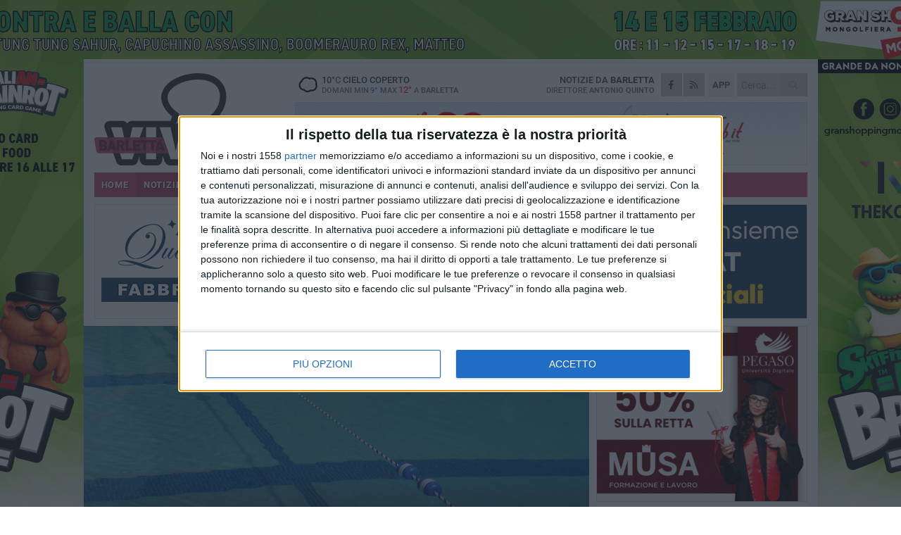

--- FILE ---
content_type: text/html; charset=utf-8
request_url: https://www.barlettaviva.it/adv/banner/5/
body_size: -82
content:
<div class="ads ads-border"><a href="/go/adv/7444/5/" title="" target="_blank" rel="nofollow"><img src="https://puglia.gocity.it/library/banner/ad-7444-jEvIjZY3TR1wUGrkY9Ac.gif" title=""></a></div>